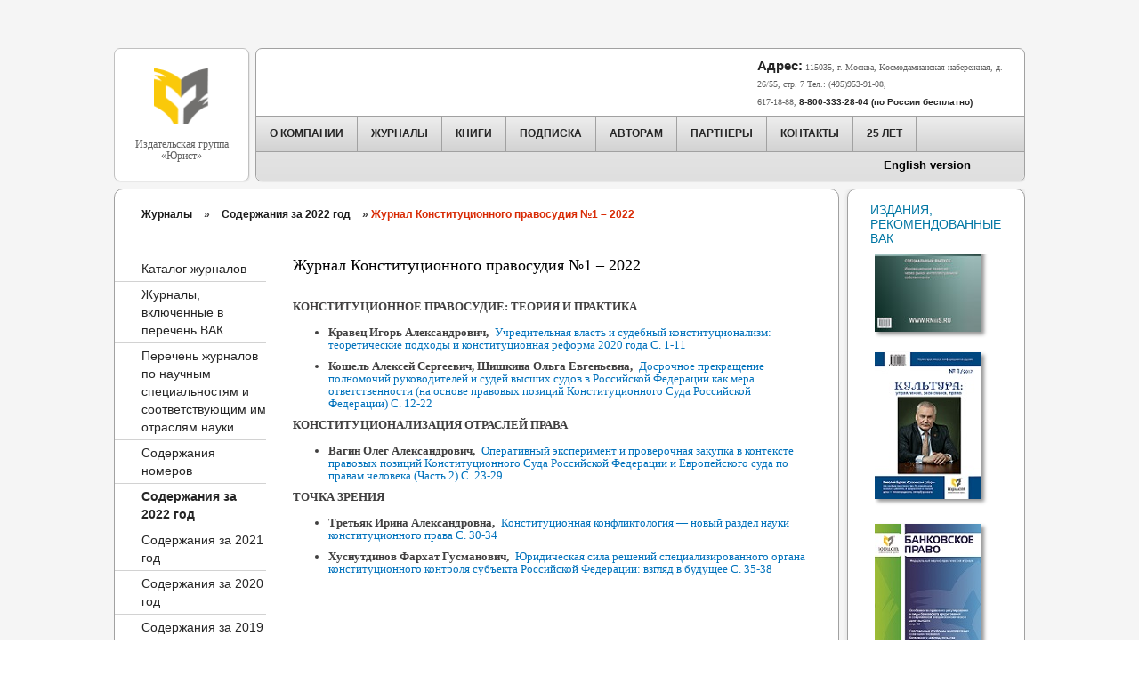

--- FILE ---
content_type: text/html; charset=UTF-8
request_url: https://old.lawinfo.ru/catalog/16473/zhurnal-konstitucionnogo-pravosudija/1/
body_size: 12268
content:
<!DOCTYPE html>
<html>
<head>
<base href="https://old.lawinfo.ru/">
<title>Журнал Конституционного правосудия №1 – 2022 - Издательская группа Юрист</title>
<meta name="description" content="" />

<link rel="stylesheet" type="text/css" href="/assets/templates/train/css/reset.css" media="all" />
<link rel="stylesheet" type="text/css" href="/assets/templates/train/css/style.css" media="all" />
<!--[if IE 9]>
    <style>
      * { filter: none !important; }
    </style>
<![endif]-->

<script type="text/javascript">
    function getElementsByClassName(name, parent){
        for(var o = [], n = new RegExp("\\b" + name.replace(/([(){}|*+?.,^$\[\]\\])/g, "\\\$1") + "\\b"), l = (parent || document).getElementsByTagName("*"), i = l.length; i--;)
            n.test(l[i].className) && (o[o.length] = l[i]);
        return o;
    }
    
    function SwitchAnnotationVisibility(id) {
        if (typeof id == "string")
            var element = document.getElementById(id);
            if (element.style.display == 'none')
                element.style.display = '';
            else
                element.style.display = 'none';
    }
    
    function HideAllAnnotations() {
        var annotations = getElementsByClassName('c_annotation_area');
        for (var i = 0; i < annotations.length; i++) {
            annotations[i].style.display = 'none';
        }
    }    
</script>
</head>

<body onLoad="HideAllAnnotations()">
<div class="main-wrap">
    <div class="content">
        <div class="header overflow-hidden">
            <div class="header-section header-section-left left">
                <a href="/">
                    <img src="/assets/templates/train/img/logo-63x62.png" height="63" width="62" />
                    <span>Издательская группа<br />«Юрист»</span>
                </a>
            </div>

          <div class="header-section header-section-right right">
              <div class="top-section overflow-hidden">
                  
                  <p class="description right">
                    <strong>Адрес:</strong><font size="1"> 115035, г. Москва, Космодамианская набережная, д. 26/55, стр. 7 Тел.: (495)953-91-08, <br>617-18-88, <strong><font size="1">8-800-333-28-04 (по России бесплатно)</font></strong></font>
                  </p>
              </div><!-- top-section overflow-hidden -->
              <div class="top-menu">
                                    <ul class="top-menu-first">
                                            <li class="top-menu-item">
                          <a class="top-menu-button" href="/about/" title="О компании"><span>О компании</span></a>
                      </li>                      <li class="top-menu-item">
                          <a class="top-menu-button" href="/catalog/" title="Журналы"><span>Журналы</span></a>
                      </li>                      <li class="top-menu-item">
                          <a class="top-menu-button" href="/book/" title="Книги"><span>Книги</span></a>
                      </li>                      <li class="top-menu-item">
                          <a class="top-menu-button" href="/subscribe/" title="Подписка"><span>Подписка</span></a>
                      </li>                      <li class="top-menu-item">
                          <a class="top-menu-button" href="/for-authors/" title="Авторам"><span>Авторам</span></a>
                      </li>                      <li class="top-menu-item">
                          <a class="top-menu-button" href="/partners/" title="Партнеры"><span>Партнеры</span></a>
                      </li>                      <li class="top-menu-item">
                          <a class="top-menu-button" href="/contact2/" title="Контакты"><span>Контакты</span></a>
                      </li>                      <li class="top-menu-item">
                          <a class="top-menu-button" href="/11251/" title="25 Лет"><span>25 Лет</span></a>
                      </li>
                  </ul>
                  <div class="additional-info-placeholder"><a href="https://old.lawinfo.ru/en" class="language-switch">English version</a></div>
              </div><!-- top-menu -->
          </div><!-- header-section header-section-right right -->
        </div><!-- header overflow-hidden -->

        <div class="body overflow-hidden">
            <div class="page static-page overflow-hidden">
                <div class="left left-block">
                    <div class="box static overflow-hidden">
                        <div class="box-content">
                            <div class="breadcrumbs">
                                <span class="B_crumbBox"><span class="B_firstCrumb"><a class="B_crumb" href="/catalog/" title="Журналы">Журналы</a></span>  &raquo;  <a class="B_crumb" href="/catalog/16473/" title="Содержания за 2022 год">Содержания за 2022 год</a>  &raquo;  <span class="B_lastCrumb"><span class="B_currentCrumb">Журнал Конституционного правосудия №1 – 2022</span></span></span>
                            </div>

                                                        <ul class="left static-menu">
                                <li><a href="/catalog/magazines/" title="Каталог журналов" >Каталог журналов</a></li><li><a href="/catalog/vak/" title="Журналы, включенные в перечень ВАК" >Журналы, включенные в перечень ВАК</a></li><li><a href="/catalog/13425/" title="Перечень журналов по научным специальностям и соответствующим им отраслям науки" >Перечень журналов по научным специальностям и соответствующим им отраслям науки</a></li><li><a href="/catalog/contents/" title="Содержания номеров" >Содержания номеров</a></li><li class="current"><a href="/catalog/16473/" title="Содержания за 2022 год" >Содержания за 2022 год</a></li><li><a href="/catalog/contents-2021/" title="Содержания за 2021 год" >Содержания за 2021 год</a></li><li><a href="/catalog/contents-2020/" title="Содержания за 2020 год" >Содержания за 2020 год</a></li><li><a href="/catalog/contents-2019/" title="Содержания за 2019 год" >Содержания за 2019 год</a></li><li><a href="/catalog/contents-2018/" title="Содержания за 2018 год" >Содержания за 2018 год</a></li><li><a href="/catalog/contents-2017/" title="Содержания за 2017 год" >Содержания за 2017 год</a></li><li><a href="/catalog/contents-2016/" title="Содержания за 2016 год" >Содержания за 2016 год</a></li><li><a href="/catalog/contents-2015/" title="Содержания за 2015 год" >Содержания за 2015 год</a></li><li><a href="/catalog/6653/" title="Содержания за 2014 год" >Содержания за 2014 год</a></li><li><a href="/catalog/5609/" title="Содержания за 2013 год" >Содержания за 2013 год</a></li><li><a href="/catalog/contents-2012/" title="Содержания за 2012 год" >Содержания за 2012 год</a></li><li><a href="/catalog/contents-2011/" title="Содержания за 2011 год" >Содержания за 2011 год</a></li><li><a href="/catalog/contents-2010/" title="Содержания за 2010 год" >Содержания за 2010 год</a></li><li><a href="/catalog/contents-2009/" title="Содержания за 2009 год" >Содержания за 2009 год</a></li><li><a href="/catalog/contents-2008/" title="Содержания за 2008 год" >Содержания за 2008 год</a></li><li><a href="/catalog/articles-2007/" title="Содержания за 2007 год" >Содержания за 2007 год</a></li>
                            </ul><!-- left static-menu -->


                            <div class="left static-content">
                                <h1>Журнал Конституционного правосудия №1 – 2022</h1>
                                
                                <p><strong> КОНСТИТУЦИОННОЕ ПРАВОСУДИЕ: ТЕОРИЯ И ПРАКТИКА </strong></p>
<ul type="square">
<li>
<p class="c_author_name">Кравец Игорь Александрович,</p>
<p class="c_article_title" onclick="SwitchAnnotationVisibility('annotation_1')"><a href="javascript:void(0)"> Учредительная власть и судебный конституционализм: теоретические подходы и конституционная реформа 2020 года С. 1-11 </a></p>
<div class="c_annotation_area" id="annotation_1">
<p class="c_author_info">Кравец Игорь Александрович, заведующий кафедрой теории и истории государства и права, конституционного права Института философии и права Новосибирского государственного университета, доктор юридических наук, профессор</p>
<p class="c_article_annotation">В статье обсуждаются проблемы идентификации учредительной власти как правовой категории в сравнительном конституционализме, анализируются правовая природа учредительной власти Конституционного Суда РФ в конституционном дискурсе, новации в нормативных основах российского конституционного правосудия после конституционной реформы 2020 г., учредительно-интерпретационный и учредительно-контрольный характер судебного конституционализма в европейской и российской моделях конституционного контроля, некоторые правовые позиции Конституционного Суда РФ в сфере учредительной власти и перспективы развития судебной юристократии в доктрине и практике конституционного правосудия.</p>
<p class="c_article_keywords"><span class="cc_article_keywords">Ключевые слова:</span> учредительный судебный конституционализм, учредительная власть, конституционная реформа, юристократия, конституционное правосудие, конституционализация учредительной власти</p>
<p class="c_en_article_title">The Constituent Power and Judicial Constitutionalism: Theoretical Approaches and the 2020 Constitutional Reform</p>
<p class="c_author_info">Kravets Igor&rsquo; Aleksandrovich Head of the Department of Theory and History of State and Law and Constitutional Law of the Institute of Philosophy and Law of the Novosibirsk State University, Doctor of Law,Professor</p>
<p class="c_en_article_annotation">The article analyzes the theoretical foundations of the constituent power as a legal category in comparative constitutionalism, discusses the legal nature of the constituent power of the Constitutional Court of the Russian Federation as a constitutional discourse, innovations in the normative foundations of Russian constitutional justice after the constitutional reform of 2020, the constituent-interpretive and constituent-control nature of judicial constitutionalism in European and Russian models of constitutional control, some legal positions of the Constitutional Court of the Russian Federation in the field of constituent power and the prospects for the development of juristocracy in the doctrine and practice of constitutional justice.</p>
<p class="c_en_article_keywords"><span class="cc_en_article_keywords">Key words:</span> constituent judicial constitutionalism, constituent power, constitutional reform, juristocracy, constitutional justice, constitutionalization of constituent power.</p>
<p><a href="assets/files/JKP/2022/1/JKP_1_22-1.pdf">Читать статью</a></p>
</div>
</li>
</ul>
<ul type="square">
<li>
<p class="c_author_name">Кошель Алексей Сергеевич, Шишкина Ольга Евгеньевна,</p>
<p class="c_article_title" onclick="SwitchAnnotationVisibility('annotation_2')"><a href="javascript:void(0)"> Досрочное прекращение полномочий руководителей и судей высших судов в Российской Федерации как мера ответственности (на основе правовых позиций Конституционного Суда Российской Федерации) С. 12-22 </a></p>
<div class="c_annotation_area" id="annotation_2">
<p class="c_author_info">Кошель Алексей Сергеевич, проректор Национального исследовательского университета &laquo;Высшая школа экономики&raquo; (НИУ ВШЭ), кандидат политических наук, доцент <br /><br /> Шишкина Ольга Евгеньевна, доцент кафедры конституционного и административного права Юридической школы Дальневосточного федерального университета, кандидат юридических наук</p>
<p class="c_article_annotation">Статья посвящена анализу обусловленных конституционной поправкой оснований и процедуры досрочного прекращения полномочий руководителей и судей высших судов в Российской Федерации в связи с совершением ими поступка, порочащего честь и достоинство судьи. Авторами на основе правовых позиций Конституционного Суда РФ предпринята попытка оценить соответствующие правовые нормы на предмет соответствия принципов правовой определенности и пропорциональности, а также обеспечения &laquo;надлежащей правовой процедуры&raquo;.</p>
<p class="c_article_keywords"><span class="cc_article_keywords">Ключевые слова:</span> Конституционный Суд РФ, дисциплинарная ответственность судьи, конституционная ответственность судьи, поступок, порочащий честь и достоинство судьи, досрочное прекращение полномочий судьи, правовая определенность, пропорциональность.</p>
<p class="c_en_article_title">Early Termination of Powers of the Heads and Judges of the Highest Courts as a Measure of Responsibility (Based on the Legal Positions of the Constitutional Court of the Russian Federation)</p>
<p class="c_author_info">Koshel Alexey Sergeevich , Vice-Rector of the National Research University Higher School of Economics, PhD (Political Sciences), Associate Professor <br /><br /> Shishkina Olga Evgenievna, Associate Professor of the Department of Constitutional and Administrative Law of the Law School of the Far Eastern Federal University, PhD (Law)</p>
<p class="c_en_article_annotation">The article is devoted to the analysis of the grounds and procedure for the early termination of the powers of the heads and judges of the highest courts in the Russian Federation due to the constitutional amendments in connection with the commission of an act defaming the honor and dignity of a judge. The authors, on the basis of the legal positions of the Constitutional Court of the Russian Federation, made an attempt to assess the relevant legal regulations for compliance with the principles of legal certainty and proportionality, as well as ensuring &ldquo;due process of law&rdquo;.</p>
<p class="c_en_article_keywords"><span class="cc_en_article_keywords">Key words:</span> the Constitutional Court of the Russian Federation, disciplinary responsibility of a judge, constitutional responsibility of a judge, an act defaming the honor and dignity of a judge, early termination of powers of a judge, legal certainty, proportionality.</p>
<p><a href="assets/files/JKP/2022/1/JKP_1_22-2.pdf">Читать статью</a></p>
</div>
</li>
</ul>
<p><strong> КОНСТИТУЦИОНАЛИЗАЦИЯ ОТРАСЛЕЙ ПРАВА </strong></p>
<ul type="square">
<li>
<p class="c_author_name">Вагин Олег Александрович,</p>
<p class="c_article_title" onclick="SwitchAnnotationVisibility('annotation_3')"><a href="javascript:void(0)"> Оперативный эксперимент и проверочная закупка в контексте правовых позиций Конституционного Суда Российской Федерации и Европейского суда по правам человека (Часть 2) С. 23-29 </a></p>
<div class="c_annotation_area" id="annotation_3">
<p class="c_author_info">Вагин Олег Александрович, начальник Управления конституционных основ уголовной юстиции Секретариата Конституционного Суда Российской Федерации, заслуженный юрист Российской Федерации, кандидат юридических наук, доцент</p>
<p class="c_article_annotation">В статье анализируются основания и условия проведения оперативного эксперимента и проверочной закупки, правовые позиции Конституционного Суда РФ и Европейского суда по правам человека в контексте пределов допустимости этих оперативно-розыскных мероприятий. Дается критический анализ решений Страсбургского суда с учетом сущности этих оперативно-розыскных мероприятий, приводятся отличия в оценках правомерности выбора тактики их проведения в качестве провокации. Опираясь на нормы Конституции РФ и правовые позиции российского Конституционного Суда, нормы уголовного и уголовно-процессуального законов, Федерального закона &laquo;Об оперативно-розыскной деятельности&raquo;, автор приводит аргументы, свидетельствующие о том, что позиции ЕСПЧ не могут служить опорой и основанием для их использования в отечественной правоприменительной практике, в том числе судебной, в качестве критерия оценки оперативно-розыскных мероприятий на предмет провокации, а потому и нарушения права на справедливое судебное разбирательство. В статье подчеркивается верховенство Конституции РФ, а также отмечаются существенные отличия в трактовках положений Федерального закона &laquo;Об оперативно-розыскной деятельности&raquo; и оценки оперативно-розыскной практики российским Конституционным Судом и Европейским судом по правам человека.</p>
<p class="c_article_keywords"><span class="cc_article_keywords">Ключевые слова:</span> безопасность, Европейский суд по правам человека, Конституционный Суд РФ, Конституция РФ, оперативно-розыскная деятельность, оперативно-розыскные мероприятия, оперативный эксперимент, права человека, проверочная закупка, провокация.</p>
<p class="c_en_article_title">Operational Experiment and Verification Procurement in the Context of the Legal Positions of the Constitutional Court of the Russian Federation and the European Court of Human Rights (Рart 2)</p>
<p class="c_author_info">Vagin Oleg Alexandrovich Head of the Department of the Constitutional Foundations of the Criminal Justice of the Constitutional Court of the Russian Federation, Honored Lawyer of the Russian Federation,PhD (Law), Associate Professor</p>
<p class="c_en_article_annotation">The article analyzes the grounds and conditions for conducting an operational experiment and a test purchase, the legal positions of the Constitutional Court of the Russian Federation and the European Court of Human Rights in the context of the limits of the admissibility of these operational search measures. A critical analysis of the decisions of the Strasbourg Court is given, taking into account the essence of these operational search measures, differences in the assessments of the legality of choosing the tactics of their conduct as a provocation are given. Relying on the norms of the Constitution of the Russian Federation and the legal positions of the Russian Constitutional Court, the norms of criminal and criminal procedure laws, the Federal Law &ldquo;On Operational Investigative Activities&rdquo;, the author presents arguments indicating that the positions of the ECHR cannot serve as a support and basis for their use in domestic law enforcement practice, including judicial, as a criterion for evaluating operational investigative measures for provocation, and therefore violations of the right to a fair trial. The article emphasizes the supremacy of the Constitution of the Russian Federation, and also notes significant differences in the interpretation of the provisions of the Federal Law &ldquo;On Operational Investigative Activities&rdquo; and the assessment of operational investigative practice by the Russian Constitutional Court and the European Court of Human Rights.</p>
<p class="c_en_article_keywords"><span class="cc_en_article_keywords">Key words:</span> security, the European Court, the Constitutional Court, the Constitution, operational investigative activities, operational investigative measures, operational experiment, human rights, verification procurement, provocation.</p>
<p><a href="assets/files/JKP/2022/1/JKP_1_22-3.pdf">Читать статью</a></p>
</div>
</li>
</ul>
<p><strong> ТОЧКА ЗРЕНИЯ </strong></p>
<ul type="square">
<li>
<p class="c_author_name">Третьяк Ирина Александровна,</p>
<p class="c_article_title" onclick="SwitchAnnotationVisibility('annotation_4')"><a href="javascript:void(0)"> Конституционная конфликтология &mdash; новый раздел науки конституционного права С. 30-34 </a></p>
<div class="c_annotation_area" id="annotation_4">
<p class="c_author_info">Третьяк Ирина Александровна, доцент кафедры конституционного права юридического факультета Санкт-Петербургского государственного университета (СПбГУ), кандидат юридических наук</p>
<p class="c_article_annotation">В статье представлены результаты многолетней работы автора над теорией конституционной конфликтологии &mdash; новым разделом науки конституционного права. Предметом изучения является конституционный конфликт как особый вид юридического конфликта, ключевым методом его исследования выступает конституционно-конфликтная диагностика. Также в рамках конституционной конфликтологии изучаются способы разрешения конституционных конфликтов, которые можно поделить на две основные группы. Система конституционной конфликтологии на начальном этапе формирования может быть представлена пятью элементами: теория конституционного конфликта; конституционно-конфликтная диагностика; способы предупреждения и разрешения конституционных конфликтов; конституционные и муниципальные нормы конфликтологического типа; отдельные виды конституционно-правовых конфликтов и способы их разрешения.</p>
<p class="c_article_keywords"><span class="cc_article_keywords">Ключевые слова:</span> конституционная конфликтология, раздел науки, система, методология, конституционный конфликт, конституционно-конфликтная диагностика</p>
<p class="c_en_article_title">Constitutional Conflictology &mdash; a New Section of the Constitutional Law Science</p>
<p class="c_author_info">Tretyak Irina Alexandrovna Associate Professor of the Department of Constitutional Law of the Saint Petersburg State University, PhD (Law)</p>
<p class="c_en_article_annotation">The article presents the results of the author&rsquo;s work on the theory of constitutional conflictology &mdash; a new section of the science of constitutional law. The subject of this theory is constitutional conflict as a special type of legal conflict, the key method of its study is constitutional conflict diagnostics. Also, within the framework of constitutional conflictology, methods of resolving constitutional conflicts are studied and can be divided into two main groups. The system of constitutional conflict resolution at the initial stage of formation is represented by five elements: the theory of constitutional conflict; constitutional conflict diagnostics; ways of preventing and resolving constitutional conflicts; constitutional and municipal norms of the conflictological type; certain types of constitutional conflicts and methods of their resolution.</p>
<p class="c_en_article_keywords"><span class="cc_en_article_keywords">Key words:</span> constitutional conflictology, science section, system, methodology, constitutional conflict, constitutional conflict diagnostics.</p>
<p><a href="assets/files/JKP/2022/1/JKP_1_22-4.pdf">Читать статью</a></p>
</div>
</li>
</ul>
<ul type="square">
<li>
<p class="c_author_name">Хуснутдинов Фархат Гусманович,</p>
<p class="c_article_title" onclick="SwitchAnnotationVisibility('annotation_5')"><a href="javascript:void(0)"> Юридическая сила решений специализированного органа конституционного контроля субъекта Российской Федерации: взгляд в будущее С. 35-38 </a></p>
<div class="c_annotation_area" id="annotation_5">
<p class="c_author_info">Хуснутдинов Фархат Гусманович, Председатель Конституционного суда Республики Татарстан, заслуженный юрист Республики Татарстан, кандидат юридических наук</p>
<p class="c_article_annotation">В связи с упразднением региональных конституционных (уставных) судов актуализируется проблема обеспечения верховенства и высшей юридической силы конституций и уставов в правовых системах субъектов Российской Федерации. Отход от судебной модели специализированного конституционного контроля ставит вопрос о создании иной, несудебной модели. В рамках несудебной модели конституционного контроля рассмотрена юридическая сила решений как одна из главнейших характеристик государственных органов. Проанализированы системные взаимосвязи юридической силы решений органа конституционного контроля с нормативной основой его создания и деятельности, а также его местом в системе государственных органов. Изучен вопрос об окончательности решений и их действии по кругу лиц. Отмечается связь юридической силы решений специализированных органов конституционного контроля с юридической силой самих конституций (уставов).</p>
<p class="c_article_keywords"><span class="cc_article_keywords">Ключевые слова:</span> юридическая сила, конституционный контроль, государственный орган.</p>
<p class="c_en_article_title">The Legal Force of the Decisions of the Specialized Body of Constitutional Control of the Subject of the Russian Federation: a Look Into the Future</p>
<p class="c_author_info">Khusnutdinov Farkhat Gusmanovich President of the Constitutional Court of the Republic of Tatarstan, Honored Lawyer of the Republic of Tatarstan, PhD (Law)</p>
<p class="c_en_article_annotation">In connection with the abolition of regional constitutional (statutory) courts, the problem of ensuring the supremacy and supreme legal force of constitutions and charters in the legal systems of the subjects of the Russian Federation is being actualized. Departure from the judicial model of specialized constitutional control raises the question of creating a different, non-judicial model. Within the framework of the non-judicial model of constitutional control, the legal force of decisions is considered as one of the main characteristics of state bodies. The systematic interconnections of the legal force of decisions of the constitutional control body with the normative basis of its creation and activity, as well as its place in the system of state bodies are analyzed. The question of the finality of decisions and their action in a circle of persons has been studied. The connection of the legal force of decisions of specialized bodies of constitutional control with the legal force of the constitutions (charters) themselves is noted.</p>
<p class="c_en_article_keywords"><span class="cc_en_article_keywords">Key words:</span> legal force, constitutional review, state body.</p>
<p><a href="assets/files/JKP/2022/1/JKP_1_22-5.pdf">Читать статью</a></p>
</div>
</li>
</ul>
                            </div><!-- left static-content -->
                        </div><!-- box-content -->
                    </div><!-- box static overflow-hidden -->
                </div><!-- left left-block -->

                <div class="right right-block">
                    <div class="box default-layout box-recommended">
                        <div class="box-content">
							<a href="https://old.lawinfo.ru/catalog/vak/"><h2>Издания, рекомендованные ВАК</h2></a>
<ul id="scroller" class="menu">
<li><a title="Право интеллектуальной собственности" href="/catalog/magazines/pravo-intellektualnoj-sobstvennosti/"><img class="image-shadow" src="assets/images/magazines/pravo-intellektualnoi-sobstvennosti.jpg"></a></li>
<li><a title="Культура: управление, экономика, право" href="/catalog/magazines/kultura-upravlenie-ekonomika-pravo/"><img class="image-shadow" src="assets/images/magazines/kultura-upravlenie2017.jpg"></a></li>
<li><a title="Банковское право" href="/catalog/magazines/bankovskoe-pravo/"><img class="image-shadow" src="assets/images/magazines/BankingLaw2017.jpg"></a></li>
<li><a title="Международное уголовное право и международная юстиция" href="/catalog/magazines/mejdunarodnoe-ugolovnoe-pravo-i-mejdunarodnaya-yusticiya/"><img class="image-shadow" src="assets/images/magazines/mejdunarodnoe-ugolovnoe-pravo-i-mejdunarodnaya-yusticiya.jpg"></a></li>
<li><a title="Экологическое право" href="/catalog/magazines/ekologicheskoe-pravo/"><img class="image-shadow" src="assets/images/magazines/ekologicheskoe-pravo.jpg"></a></li>
<li><a title="Российский судья" href="/catalog/magazines/rossijskij-sudja/"><img class="image-shadow" src="assets/images/magazines_old/Rossijskij-sudia.jpg"></a></li>
<li><a title="Уголовное судопроизводство" href="/catalog/magazines/ugolovnoe-sudoproizvodstvo/"><img class="image-shadow" src="assets/images/magazines/sudopr.jpg"></a></li>
<li><a title="Безопасность бизнеса" href="/catalog/magazines/bezopasnost-biznesa/"><img class="image-shadow" src="https://old.lawinfo.ru/assets/images/magazines_old/a1f3054375917cfa7c2c524223e8f49f.jpg"></a></li>
<li><a title="Вопросы ювенальной юстиции" href="/catalog/magazines/voprosy-juvenalnoj-justicii/"><img class="image-shadow" src="assets/images/magazines/voprosy-juvenalnoj-justicii.jpg"></a></li>
<li><a title="Уголовно-исполнительная система: право, экономика, управление" href="/catalog/magazines/ugolovno-ispolnitelnaja-sistema/"><img class="image-shadow" src="assets/images/magazines/uisss.jpg"></a></li>
<li><a title="Государственная власть и местное самоуправление" href="/catalog/magazines/gosudarstvennaja-vlast-i-mestnoe-samoupravlenie/"><img class="image-shadow" src="assets/images/magazines/2020/GosVl_03-2020v2.jpg"></a></li>
<li><a title="Туризм: право и экономика" href="/catalog/magazines/turizm-pravo-i-ekonomika/"><img class="image-shadow" src="https://old.lawinfo.ru/assets/images/magazines_old/372ccabd6cd7ab4b1c70111a15e5f00a.jpg"></a></li>
</ul>

<!--
                            <ul class="menu">
                                <li>
                                    <a title="Арбитражный и гражданский процесс" href="catalog/magazines/arbitrazhnyj-i-grazhdanskij-process/">
                                        <img class="image-shadow" src="/assets/images/main/arbitr.jpg" />
                                    </a>
                                </li>
                                <li>
                                    <a title="Российский судья" href="catalog/magazines/rossijskij-sudja/">
                                        <img class="image-shadow" src="/assets/images/main/sudia.jpg" />
                                    </a>
                                </li>
                                <li>
                                    <a title="Юрист" href="catalog/magazines/jurist/">
                                        <img class="image-shadow" src="/assets/images/main/urist-2.jpg" />
                                    </a>
                                </li>
                            </ul>
-->
                        </div><!-- box-content -->
                    </div><!-- box default-layout box-recommended -->
                </div><!-- right right-block -->
            </div><!-- page static-page overflow-hidden -->
        </div><!-- body overflow-hidden -->

    </div><!-- content -->
</div><!-- main-wrap -->

<div class="footer-wrap">
    <div class="content overflow-hidden">
        <div class="left">
                        <ul class="menu overflow-hidden">
                                <li><a href="/about/" title="О компании">О компании</a></li>
                <li><a href="/catalog/" title="Журналы">Журналы</a></li>
                <li><a href="/book/" title="Книги">Книги</a></li>
                <li><a href="/subscribe/" title="Подписка">Подписка</a></li>
                <li><a href="/for-authors/" title="Авторам">Авторам</a></li>
                <li><a href="/partners/" title="Партнеры">Партнеры</a></li>
                <li><a href="/contact2/" title="Контакты">Контакты</a></li>
                <li><a href="/11251/" title="25 Лет">25 Лет</a></li>

            </ul>

            <hr />
            <div class="copyright">
                <span style="position: absolute; top: -15px; left: 48px;">&reg;</span>
                <img src="/assets/templates/train/img/logo-50x49.png" height="50" width="49" />
                <span>Copyright © 1993 - 2023 Издательская группа «Юрист»</span>
            </div><!-- copyright -->
        </div><!-- left -->

        <!-- <div class="right cards">
            <img src="/assets/templates/train/img/maestro.png" width="39" height="34" />
            <img src="/assets/templates/train/img/mastercard.png" width="39" height="34" />
            <img src="/assets/templates/train/img/visa.png" width="39" height="34" />
            <img src="/assets/templates/train/img/visa-electron.png" width="39" height="34" />
            <img src="/assets/templates/train/img/american-express.png" width="39" height="34" />
        </div> -->
    </div><!-- content overflow-hidden -->
</div><!-- footer-wrap -->
</body>

<script type="text/javascript" src="https://ajax.googleapis.com/ajax/libs/jquery/1.7.0/jquery.min.js"></script>
<script type="text/javascript" src="https://ajax.googleapis.com/ajax/libs/jqueryui/1.8.16/jquery-ui.min.js"></script>
<script type="text/javascript" src="/assets/templates/train/js/json.js"></script>
<script type="text/javascript" src="/assets/templates/train/js/neaf.js"></script>
<script type="text/javascript" src="/assets/templates/train/js/idu.js"></script>
<script type="text/javascript">
  var _gaq = _gaq || [];
  _gaq.push(['_setAccount', 'UA-18215439-1']);
  _gaq.push(['_trackPageview']);

  (function() {
    var ga = document.createElement('script'); ga.type = 'text/javascript'; ga.async = true;
    ga.src = ('https:' == document.location.protocol ? 'https://ssl' : 'https://www') + '.google-analytics.com/ga.js';
    var s = document.getElementsByTagName('script')[0]; s.parentNode.insertBefore(ga, s);
  })();
</script>
	
<script type="text/javascript" src="/assets/templates/train/js/jquery.simplyscroll.min.js"></script>
<link rel="stylesheet" href="/assets/templates/train/css/jquery.simplyscroll.css" media="all" type="text/css">
<script type="text/javascript">
(function($) {
  $(function() {
    $("#scroller").simplyScroll({orientation:'vertical',customClass:'vert'});
  });
})(jQuery);
</script>

</html>